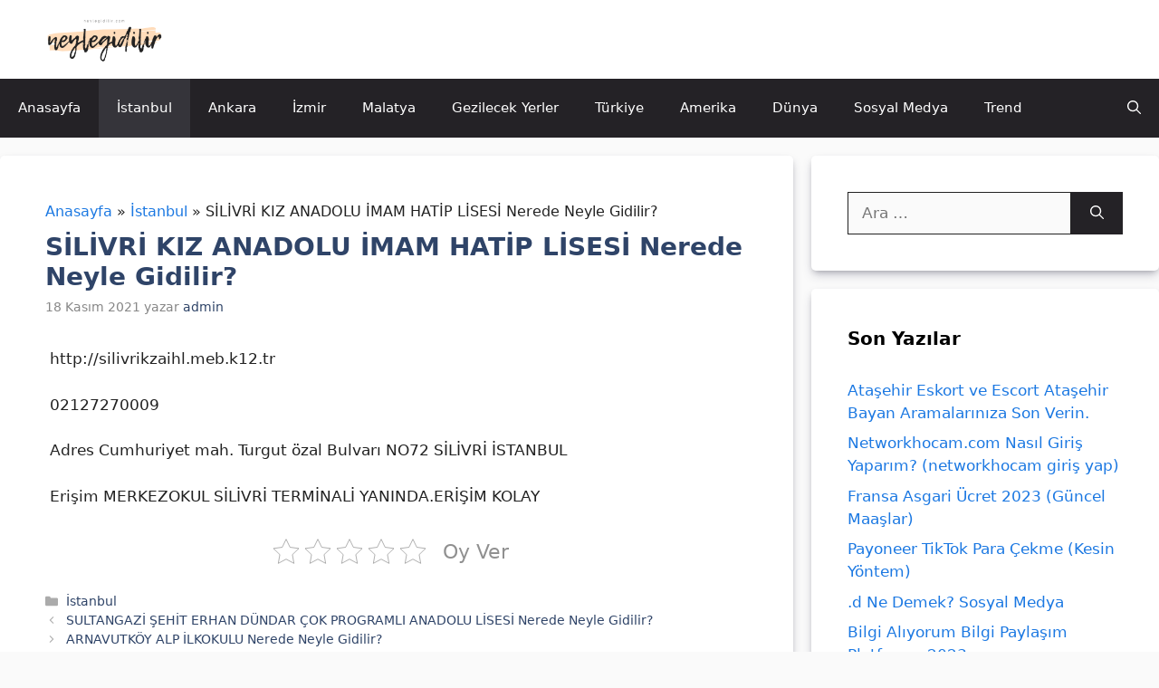

--- FILE ---
content_type: text/html; charset=UTF-8
request_url: https://neylegidilir.com/silivri-kiz-anadolu-imam-hatip-lisesi-nerede-neyle-gidilir/
body_size: 14693
content:
<!DOCTYPE html>
<html lang="tr">
<head>
	<meta charset="UTF-8">
	<meta name='robots' content='index, follow, max-image-preview:large, max-snippet:-1, max-video-preview:-1' />
<meta name="viewport" content="width=device-width, initial-scale=1">
	<!-- This site is optimized with the Yoast SEO plugin v25.9 - https://yoast.com/wordpress/plugins/seo/ -->
	<title>SİLİVRİ KIZ ANADOLU İMAM HATİP LİSESİ Nerede Neyle Gidilir?</title>
	<meta name="description" content="SİLİVRİ KIZ ANADOLU İMAM HATİP LİSESİ Nerede Neyle Gidilir?" />
	<link rel="canonical" href="https://neylegidilir.com/silivri-kiz-anadolu-imam-hatip-lisesi-nerede-neyle-gidilir/" />
	<meta property="og:locale" content="tr_TR" />
	<meta property="og:type" content="article" />
	<meta property="og:title" content="SİLİVRİ KIZ ANADOLU İMAM HATİP LİSESİ Nerede Neyle Gidilir?" />
	<meta property="og:description" content="SİLİVRİ KIZ ANADOLU İMAM HATİP LİSESİ Nerede Neyle Gidilir?" />
	<meta property="og:url" content="https://neylegidilir.com/silivri-kiz-anadolu-imam-hatip-lisesi-nerede-neyle-gidilir/" />
	<meta property="og:site_name" content="Neyle Gidilir? &amp; Nasıl Gidilir?" />
	<meta property="article:published_time" content="2021-11-18T08:19:43+00:00" />
	<meta property="og:image" content="https://neylegidilir.com/wp-content/uploads/2021/11/sultanbeyli-sultan-alparslan-mesleksel-ve-teknik-anadolu-lisesi-nerede-neyle-gidilir.jpg" />
	<meta property="og:image:width" content="290" />
	<meta property="og:image:height" content="290" />
	<meta property="og:image:type" content="image/jpeg" />
	<meta name="author" content="admin" />
	<meta name="twitter:card" content="summary_large_image" />
	<meta name="twitter:label1" content="Yazan:" />
	<meta name="twitter:data1" content="admin" />
	<script type="application/ld+json" class="yoast-schema-graph">{"@context":"https://schema.org","@graph":[{"@type":"Article","@id":"https://neylegidilir.com/silivri-kiz-anadolu-imam-hatip-lisesi-nerede-neyle-gidilir/#article","isPartOf":{"@id":"https://neylegidilir.com/silivri-kiz-anadolu-imam-hatip-lisesi-nerede-neyle-gidilir/"},"author":{"name":"admin","@id":"https://neylegidilir.com/#/schema/person/b730fd52418900c5612cda1ec119f382"},"headline":"SİLİVRİ KIZ ANADOLU İMAM HATİP LİSESİ Nerede Neyle Gidilir?","datePublished":"2021-11-18T08:19:43+00:00","mainEntityOfPage":{"@id":"https://neylegidilir.com/silivri-kiz-anadolu-imam-hatip-lisesi-nerede-neyle-gidilir/"},"wordCount":41,"publisher":{"@id":"https://neylegidilir.com/#organization"},"articleSection":["İstanbul"],"inLanguage":"tr"},{"@type":"WebPage","@id":"https://neylegidilir.com/silivri-kiz-anadolu-imam-hatip-lisesi-nerede-neyle-gidilir/","url":"https://neylegidilir.com/silivri-kiz-anadolu-imam-hatip-lisesi-nerede-neyle-gidilir/","name":"SİLİVRİ KIZ ANADOLU İMAM HATİP LİSESİ Nerede Neyle Gidilir?","isPartOf":{"@id":"https://neylegidilir.com/#website"},"datePublished":"2021-11-18T08:19:43+00:00","description":"SİLİVRİ KIZ ANADOLU İMAM HATİP LİSESİ Nerede Neyle Gidilir?","breadcrumb":{"@id":"https://neylegidilir.com/silivri-kiz-anadolu-imam-hatip-lisesi-nerede-neyle-gidilir/#breadcrumb"},"inLanguage":"tr","potentialAction":[{"@type":"ReadAction","target":["https://neylegidilir.com/silivri-kiz-anadolu-imam-hatip-lisesi-nerede-neyle-gidilir/"]}]},{"@type":"BreadcrumbList","@id":"https://neylegidilir.com/silivri-kiz-anadolu-imam-hatip-lisesi-nerede-neyle-gidilir/#breadcrumb","itemListElement":[{"@type":"ListItem","position":1,"name":"Anasayfa","item":"https://neylegidilir.com/"},{"@type":"ListItem","position":2,"name":"SİLİVRİ KIZ ANADOLU İMAM HATİP LİSESİ Nerede Neyle Gidilir?"}]},{"@type":"WebSite","@id":"https://neylegidilir.com/#website","url":"https://neylegidilir.com/","name":"Neyle Gidilir? &amp; Nasıl Gidilir?","description":"Neyle gidilir, Nasıl gidilir, Neye binilir?","publisher":{"@id":"https://neylegidilir.com/#organization"},"potentialAction":[{"@type":"SearchAction","target":{"@type":"EntryPoint","urlTemplate":"https://neylegidilir.com/?s={search_term_string}"},"query-input":{"@type":"PropertyValueSpecification","valueRequired":true,"valueName":"search_term_string"}}],"inLanguage":"tr"},{"@type":"Organization","@id":"https://neylegidilir.com/#organization","name":"Neyle Gidilir? &amp; Nasıl Gidilir?","url":"https://neylegidilir.com/","logo":{"@type":"ImageObject","inLanguage":"tr","@id":"https://neylegidilir.com/#/schema/logo/image/","url":"https://neylegidilir.com/wp-content/uploads/2022/11/cropped-neylegidilir.png","contentUrl":"https://neylegidilir.com/wp-content/uploads/2022/11/cropped-neylegidilir.png","width":512,"height":228,"caption":"Neyle Gidilir? &amp; Nasıl Gidilir?"},"image":{"@id":"https://neylegidilir.com/#/schema/logo/image/"}},{"@type":"Person","@id":"https://neylegidilir.com/#/schema/person/b730fd52418900c5612cda1ec119f382","name":"admin","image":{"@type":"ImageObject","inLanguage":"tr","@id":"https://neylegidilir.com/#/schema/person/image/","url":"https://secure.gravatar.com/avatar/3d5c82f35b118c0107aabb3e4b4af292830fa6c7e5c4862b1b4ed1ced83bcaad?s=96&d=mm&r=g","contentUrl":"https://secure.gravatar.com/avatar/3d5c82f35b118c0107aabb3e4b4af292830fa6c7e5c4862b1b4ed1ced83bcaad?s=96&d=mm&r=g","caption":"admin"},"sameAs":["https://neylegidilir.com"],"url":"https://neylegidilir.com/author/admin/"}]}</script>
	<!-- / Yoast SEO plugin. -->


<style id='wp-img-auto-sizes-contain-inline-css'>
img:is([sizes=auto i],[sizes^="auto," i]){contain-intrinsic-size:3000px 1500px}
/*# sourceURL=wp-img-auto-sizes-contain-inline-css */
</style>
<style id='wp-emoji-styles-inline-css'>

	img.wp-smiley, img.emoji {
		display: inline !important;
		border: none !important;
		box-shadow: none !important;
		height: 1em !important;
		width: 1em !important;
		margin: 0 0.07em !important;
		vertical-align: -0.1em !important;
		background: none !important;
		padding: 0 !important;
	}
/*# sourceURL=wp-emoji-styles-inline-css */
</style>
<style id='classic-theme-styles-inline-css'>
/*! This file is auto-generated */
.wp-block-button__link{color:#fff;background-color:#32373c;border-radius:9999px;box-shadow:none;text-decoration:none;padding:calc(.667em + 2px) calc(1.333em + 2px);font-size:1.125em}.wp-block-file__button{background:#32373c;color:#fff;text-decoration:none}
/*# sourceURL=/wp-includes/css/classic-themes.min.css */
</style>
<link rel='stylesheet' id='kk-star-ratings-css' href='https://neylegidilir.com/wp-content/plugins/kk-star-ratings/src/core/public/css/kk-star-ratings.min.css?ver=5.4.10.2' media='all' />
<link rel='stylesheet' id='generate-style-css' href='https://neylegidilir.com/wp-content/themes/generatepress/assets/css/main.min.css?ver=3.6.0' media='all' />
<style id='generate-style-inline-css'>
@media (max-width:768px){}
body{background-color:var(--base);color:var(--contrast);}a{color:#1b78e2;}a:hover, a:focus, a:active{color:var(--accent-hover);}.grid-container{max-width:1300px;}.wp-block-group__inner-container{max-width:1300px;margin-left:auto;margin-right:auto;}.site-header .header-image{width:150px;}.navigation-search{position:absolute;left:-99999px;pointer-events:none;visibility:hidden;z-index:20;width:100%;top:0;transition:opacity 100ms ease-in-out;opacity:0;}.navigation-search.nav-search-active{left:0;right:0;pointer-events:auto;visibility:visible;opacity:1;}.navigation-search input[type="search"]{outline:0;border:0;vertical-align:bottom;line-height:1;opacity:0.9;width:100%;z-index:20;border-radius:0;-webkit-appearance:none;height:60px;}.navigation-search input::-ms-clear{display:none;width:0;height:0;}.navigation-search input::-ms-reveal{display:none;width:0;height:0;}.navigation-search input::-webkit-search-decoration, .navigation-search input::-webkit-search-cancel-button, .navigation-search input::-webkit-search-results-button, .navigation-search input::-webkit-search-results-decoration{display:none;}.gen-sidebar-nav .navigation-search{top:auto;bottom:0;}:root{--contrast:#212121;--contrast-2:#2f4468;--contrast-3:#878787;--base:#fafafa;--base-2:#f7f8f9;--base-3:#ffffff;--accent:#242226;--accent-2:#1b78e2;--accent-hover:#35343a;}:root .has-contrast-color{color:var(--contrast);}:root .has-contrast-background-color{background-color:var(--contrast);}:root .has-contrast-2-color{color:var(--contrast-2);}:root .has-contrast-2-background-color{background-color:var(--contrast-2);}:root .has-contrast-3-color{color:var(--contrast-3);}:root .has-contrast-3-background-color{background-color:var(--contrast-3);}:root .has-base-color{color:var(--base);}:root .has-base-background-color{background-color:var(--base);}:root .has-base-2-color{color:var(--base-2);}:root .has-base-2-background-color{background-color:var(--base-2);}:root .has-base-3-color{color:var(--base-3);}:root .has-base-3-background-color{background-color:var(--base-3);}:root .has-accent-color{color:var(--accent);}:root .has-accent-background-color{background-color:var(--accent);}:root .has-accent-2-color{color:var(--accent-2);}:root .has-accent-2-background-color{background-color:var(--accent-2);}:root .has-accent-hover-color{color:var(--accent-hover);}:root .has-accent-hover-background-color{background-color:var(--accent-hover);}body, button, input, select, textarea{font-size:17px;}.main-title{font-size:25px;}.widget-title{font-weight:600;}button:not(.menu-toggle),html input[type="button"],input[type="reset"],input[type="submit"],.button,.wp-block-button .wp-block-button__link{font-size:15px;}h1, h2, h3, h4, h5, h6{font-weight:bold;font-size:28px;}.top-bar{background-color:#636363;color:#ffffff;}.top-bar a{color:#ffffff;}.top-bar a:hover{color:#303030;}.site-header{background-color:#ffffff;color:#3a3a3a;}.site-header a{color:#3a3a3a;}.main-title a,.main-title a:hover{color:#ffffff;}.site-description{color:#757575;}.main-navigation,.main-navigation ul ul{background-color:var(--accent);}.main-navigation .main-nav ul li a, .main-navigation .menu-toggle, .main-navigation .menu-bar-items{color:var(--base-3);}.main-navigation .main-nav ul li:not([class*="current-menu-"]):hover > a, .main-navigation .main-nav ul li:not([class*="current-menu-"]):focus > a, .main-navigation .main-nav ul li.sfHover:not([class*="current-menu-"]) > a, .main-navigation .menu-bar-item:hover > a, .main-navigation .menu-bar-item.sfHover > a{color:var(--base-3);background-color:var(--accent-hover);}button.menu-toggle:hover,button.menu-toggle:focus{color:var(--base-3);}.main-navigation .main-nav ul li[class*="current-menu-"] > a{color:var(--base-3);background-color:var(--accent-hover);}.navigation-search input[type="search"],.navigation-search input[type="search"]:active, .navigation-search input[type="search"]:focus, .main-navigation .main-nav ul li.search-item.active > a, .main-navigation .menu-bar-items .search-item.active > a{color:var(--base-3);background-color:var(--accent-hover);}.separate-containers .inside-article, .separate-containers .comments-area, .separate-containers .page-header, .one-container .container, .separate-containers .paging-navigation, .inside-page-header{background-color:var(--base-3);}.inside-article a,.paging-navigation a,.comments-area a,.page-header a{color:var(--accent-2);}.inside-article a:hover,.paging-navigation a:hover,.comments-area a:hover,.page-header a:hover{color:var(--accent-hover);}.entry-title a{color:var(--contrast-2);}.entry-title a:hover{color:var(--accent-hover);}.entry-meta{color:var(--contrast-3);}.entry-meta a{color:var(--contrast-2);}.entry-meta a:hover{color:var(--accent-hover);}h1{color:var(--contrast-2);}h2{color:var(--contrast-2);}h3{color:var(--contrast-2);}.sidebar .widget{background-color:#ffffff;}.sidebar .widget a{color:var(--accent-2);}.sidebar .widget a:hover{color:var(--accent-hover);}.sidebar .widget .widget-title{color:#000000;}.footer-widgets{color:var(--base-3);background-color:var(--contrast-2);}.footer-widgets a{color:var(--base-3);}.footer-widgets a:hover{color:var(--base-3);}.footer-widgets .widget-title{color:var(--base-2);}.site-info{color:var(--contrast-2);}.site-info a{color:var(--contrast-2);}.site-info a:hover{color:var(--accent-hover);}.footer-bar .widget_nav_menu .current-menu-item a{color:var(--accent-hover);}input[type="text"],input[type="email"],input[type="url"],input[type="password"],input[type="search"],input[type="tel"],input[type="number"],textarea,select{color:var(--contrast);background-color:#fafafa;border-color:var(--contrast);}input[type="text"]:focus,input[type="email"]:focus,input[type="url"]:focus,input[type="password"]:focus,input[type="search"]:focus,input[type="tel"]:focus,input[type="number"]:focus,textarea:focus,select:focus{color:var(--contrast-3);background-color:#ffffff;border-color:var(--contrast-3);}button,html input[type="button"],input[type="reset"],input[type="submit"],a.button,a.wp-block-button__link:not(.has-background){color:#ffffff;background-color:var(--accent);}button:hover,html input[type="button"]:hover,input[type="reset"]:hover,input[type="submit"]:hover,a.button:hover,button:focus,html input[type="button"]:focus,input[type="reset"]:focus,input[type="submit"]:focus,a.button:focus,a.wp-block-button__link:not(.has-background):active,a.wp-block-button__link:not(.has-background):focus,a.wp-block-button__link:not(.has-background):hover{color:#ffffff;background-color:var(--accent-hover);}a.generate-back-to-top{background-color:rgba( 0,0,0,0.4 );color:#ffffff;}a.generate-back-to-top:hover,a.generate-back-to-top:focus{background-color:rgba( 0,0,0,0.6 );color:#ffffff;}:root{--gp-search-modal-bg-color:var(--base-3);--gp-search-modal-text-color:var(--contrast);--gp-search-modal-overlay-bg-color:rgba(0,0,0,0.2);}@media (max-width: 1080px){.main-navigation .menu-bar-item:hover > a, .main-navigation .menu-bar-item.sfHover > a{background:none;color:var(--base-3);}}.inside-top-bar{padding:10px;}.inside-top-bar.grid-container{max-width:1320px;}.inside-header{padding:10px 40px 10px 40px;}.inside-header.grid-container{max-width:1380px;}.separate-containers .inside-article, .separate-containers .comments-area, .separate-containers .page-header, .separate-containers .paging-navigation, .one-container .site-content, .inside-page-header{padding:50px;}.site-main .wp-block-group__inner-container{padding:50px;}.separate-containers .paging-navigation{padding-top:20px;padding-bottom:20px;}.entry-content .alignwide, body:not(.no-sidebar) .entry-content .alignfull{margin-left:-50px;width:calc(100% + 100px);max-width:calc(100% + 100px);}.one-container.right-sidebar .site-main,.one-container.both-right .site-main{margin-right:50px;}.one-container.left-sidebar .site-main,.one-container.both-left .site-main{margin-left:50px;}.one-container.both-sidebars .site-main{margin:0px 50px 0px 50px;}.one-container.archive .post:not(:last-child):not(.is-loop-template-item), .one-container.blog .post:not(:last-child):not(.is-loop-template-item){padding-bottom:50px;}.main-navigation .main-nav ul li a,.menu-toggle,.main-navigation .menu-bar-item > a{line-height:65px;}.navigation-search input[type="search"]{height:65px;}.rtl .menu-item-has-children .dropdown-menu-toggle{padding-left:20px;}.rtl .main-navigation .main-nav ul li.menu-item-has-children > a{padding-right:20px;}.footer-widgets-container.grid-container{max-width:1380px;}.inside-site-info{padding:20px;}.inside-site-info.grid-container{max-width:1340px;}@media (max-width:768px){.separate-containers .inside-article, .separate-containers .comments-area, .separate-containers .page-header, .separate-containers .paging-navigation, .one-container .site-content, .inside-page-header{padding:30px;}.site-main .wp-block-group__inner-container{padding:30px;}.inside-site-info{padding-right:10px;padding-left:10px;}.entry-content .alignwide, body:not(.no-sidebar) .entry-content .alignfull{margin-left:-30px;width:calc(100% + 60px);max-width:calc(100% + 60px);}.one-container .site-main .paging-navigation{margin-bottom:20px;}}/* End cached CSS */.is-right-sidebar{width:30%;}.is-left-sidebar{width:25%;}.site-content .content-area{width:70%;}@media (max-width: 1080px){.main-navigation .menu-toggle,.sidebar-nav-mobile:not(#sticky-placeholder){display:block;}.main-navigation ul,.gen-sidebar-nav,.main-navigation:not(.slideout-navigation):not(.toggled) .main-nav > ul,.has-inline-mobile-toggle #site-navigation .inside-navigation > *:not(.navigation-search):not(.main-nav){display:none;}.nav-align-right .inside-navigation,.nav-align-center .inside-navigation{justify-content:space-between;}}
.dynamic-author-image-rounded{border-radius:100%;}.dynamic-featured-image, .dynamic-author-image{vertical-align:middle;}.one-container.blog .dynamic-content-template:not(:last-child), .one-container.archive .dynamic-content-template:not(:last-child){padding-bottom:0px;}.dynamic-entry-excerpt > p:last-child{margin-bottom:0px;}
.main-navigation .main-nav ul li a,.menu-toggle,.main-navigation .menu-bar-item > a{transition: line-height 300ms ease}.main-navigation.toggled .main-nav > ul{background-color: var(--accent)}.sticky-enabled .gen-sidebar-nav.is_stuck .main-navigation {margin-bottom: 0px;}.sticky-enabled .gen-sidebar-nav.is_stuck {z-index: 500;}.sticky-enabled .main-navigation.is_stuck {box-shadow: 0 2px 2px -2px rgba(0, 0, 0, .2);}.navigation-stick:not(.gen-sidebar-nav) {left: 0;right: 0;width: 100% !important;}.nav-float-right .navigation-stick {width: 100% !important;left: 0;}.nav-float-right .navigation-stick .navigation-branding {margin-right: auto;}.main-navigation.has-sticky-branding:not(.grid-container) .inside-navigation:not(.grid-container) .navigation-branding{margin-left: 10px;}
/*# sourceURL=generate-style-inline-css */
</style>
<style id='generateblocks-inline-css'>
.gb-container-0d757ba6{margin-top:50px;background-color:var(--base-3);color:#3c5467;}.gb-container-0d757ba6 > .gb-inside-container{padding:80px 40px 20px;max-width:1300px;margin-left:auto;margin-right:auto;}.gb-container-0d757ba6 a, .gb-container-0d757ba6 a:visited{color:#3c5467;}.gb-grid-wrapper > .gb-grid-column-0d757ba6 > .gb-container{display:flex;flex-direction:column;height:100%;}.gb-grid-wrapper > .gb-grid-column-b5647494{width:100%;}.gb-grid-wrapper > .gb-grid-column-b5647494 > .gb-container{justify-content:flex-end;display:flex;flex-direction:column;height:100%;}.gb-container-30869d54{margin-top:30px;border-top:1px solid #e7e8ea;}.gb-container-30869d54 > .gb-inside-container{padding:20px 0;max-width:1300px;margin-left:auto;margin-right:auto;}.gb-grid-wrapper > .gb-grid-column-30869d54 > .gb-container{display:flex;flex-direction:column;height:100%;}.gb-container-5b62ead8 > .gb-inside-container{padding:0;}.gb-grid-wrapper > .gb-grid-column-5b62ead8{width:50%;}.gb-grid-wrapper > .gb-grid-column-5b62ead8 > .gb-container{display:flex;flex-direction:column;height:100%;}.gb-container-5a287a13 > .gb-inside-container{padding:0;}.gb-grid-wrapper > .gb-grid-column-5a287a13{width:50%;}.gb-grid-wrapper > .gb-grid-column-5a287a13 > .gb-container{display:flex;flex-direction:column;height:100%;}.gb-grid-wrapper-fc8c9ae7{display:flex;flex-wrap:wrap;margin-left:-40px;}.gb-grid-wrapper-fc8c9ae7 > .gb-grid-column{box-sizing:border-box;padding-left:40px;padding-bottom:40px;}.gb-grid-wrapper-92e03d91{display:flex;flex-wrap:wrap;margin-left:-30px;}.gb-grid-wrapper-92e03d91 > .gb-grid-column{box-sizing:border-box;padding-left:30px;}p.gb-headline-1be56d80{font-size:30px;font-weight:800;margin-bottom:10px;}p.gb-headline-77ddf128{font-size:16px;color:var(--accent);}.gb-button-wrapper{display:flex;flex-wrap:wrap;align-items:flex-start;justify-content:flex-start;clear:both;}.gb-button-wrapper-057b5b7d{justify-content:flex-end;}.gb-button-wrapper a.gb-button-d34f90be, .gb-button-wrapper a.gb-button-d34f90be:visited{font-size:16px;color:var(--accent);text-decoration:none;display:inline-flex;align-items:center;justify-content:center;text-align:center;}@media (max-width: 767px) {.gb-container-0d757ba6 > .gb-inside-container{padding-top:50px;padding-right:30px;padding-left:30px;}.gb-grid-wrapper > .gb-grid-column-b5647494{width:100%;}.gb-grid-wrapper > .gb-grid-column-5b62ead8{width:100%;}.gb-grid-wrapper > .gb-grid-column-5a287a13{width:100%;}p.gb-headline-1be56d80{margin-bottom:0px;}.gb-button-wrapper-057b5b7d{justify-content:flex-start;}}:root{--gb-container-width:1300px;}.gb-container .wp-block-image img{vertical-align:middle;}.gb-grid-wrapper .wp-block-image{margin-bottom:0;}.gb-highlight{background:none;}.gb-shape{line-height:0;}
/*# sourceURL=generateblocks-inline-css */
</style>
<link rel='stylesheet' id='generate-navigation-branding-css' href='https://neylegidilir.com/wp-content/plugins/gp-premium/menu-plus/functions/css/navigation-branding-flex.min.css?ver=2.5.5' media='all' />
<style id='generate-navigation-branding-inline-css'>
@media (max-width: 1080px){.site-header, #site-navigation, #sticky-navigation{display:none !important;opacity:0.0;}#mobile-header{display:block !important;width:100% !important;}#mobile-header .main-nav > ul{display:none;}#mobile-header.toggled .main-nav > ul, #mobile-header .menu-toggle, #mobile-header .mobile-bar-items{display:block;}#mobile-header .main-nav{-ms-flex:0 0 100%;flex:0 0 100%;-webkit-box-ordinal-group:5;-ms-flex-order:4;order:4;}}.main-navigation.has-branding.grid-container .navigation-branding, .main-navigation.has-branding:not(.grid-container) .inside-navigation:not(.grid-container) .navigation-branding{margin-left:10px;}.navigation-branding img, .site-logo.mobile-header-logo img{height:65px;width:auto;}.navigation-branding .main-title{line-height:65px;}@media (max-width: 1310px){#site-navigation .navigation-branding, #sticky-navigation .navigation-branding{margin-left:10px;}}@media (max-width: 1080px){.main-navigation.has-branding.nav-align-center .menu-bar-items, .main-navigation.has-sticky-branding.navigation-stick.nav-align-center .menu-bar-items{margin-left:auto;}.navigation-branding{margin-right:auto;margin-left:10px;}.navigation-branding .main-title, .mobile-header-navigation .site-logo{margin-left:10px;}}
/*# sourceURL=generate-navigation-branding-inline-css */
</style>
<script src="https://neylegidilir.com/wp-includes/js/jquery/jquery.min.js?ver=3.7.1" id="jquery-core-js"></script>
<link rel="icon" href="https://neylegidilir.com/wp-content/uploads/2023/01/favs-150x150.png" sizes="32x32" />
<link rel="icon" href="https://neylegidilir.com/wp-content/uploads/2023/01/favs.png" sizes="192x192" />
<link rel="apple-touch-icon" href="https://neylegidilir.com/wp-content/uploads/2023/01/favs.png" />
<meta name="msapplication-TileImage" content="https://neylegidilir.com/wp-content/uploads/2023/01/favs.png" />
		<style id="wp-custom-css">
			/* GeneratePress Site CSS */ .inside-article,
.sidebar .widget,
.comments-area {
	border-radius: 5px;
box-shadow: rgba(50, 50, 93, 0.25) 0px 6px 12px -2px, rgba(0, 0, 0, 0.3) 0px 3px 7px -3px;
}

.button, img{
	border-radius: 5px
}



.icindekiler{
	margin-top: 30px;
	line-height: 30px;
}

.yol{
margin-bottom: 10px;
font-size: 16px;
}


@media (max-width: 768px) {
	.post-image img {
		max-width: 100%;
	}
}


/*sabit widget*/
@media (min-width: 769px) {
.site-content {
  display: flex;
	}
	
.inside-right-sidebar {
  height: 100%;
	}
	
.inside-right-sidebar aside:last-child {
	position: -webkit-sticky;
	position: sticky;
	top: 80px;
  }
	
	.logged-in .inside-right-sidebar aside:last-child {
		top: 107px;
	}
}

/*yorum köşeleri*/
.comment-content {
	background: #F6F7F9;
	border: 0px;
	border-radius: 10px;
}
.depth-1.parent>.children {
     border-bottom: 0px;
}
.comment .children {
    border-left: 0px;
}
.comment-awaiting-moderation{
color: red;}
.comment-metadata a { text-decoration:none;
pointer-events: none; font-size: 15px;}
.edit-link a{
pointer-events: auto;}
		</style>
		<style id='wp-block-image-inline-css'>
.wp-block-image>a,.wp-block-image>figure>a{display:inline-block}.wp-block-image img{box-sizing:border-box;height:auto;max-width:100%;vertical-align:bottom}@media not (prefers-reduced-motion){.wp-block-image img.hide{visibility:hidden}.wp-block-image img.show{animation:show-content-image .4s}}.wp-block-image[style*=border-radius] img,.wp-block-image[style*=border-radius]>a{border-radius:inherit}.wp-block-image.has-custom-border img{box-sizing:border-box}.wp-block-image.aligncenter{text-align:center}.wp-block-image.alignfull>a,.wp-block-image.alignwide>a{width:100%}.wp-block-image.alignfull img,.wp-block-image.alignwide img{height:auto;width:100%}.wp-block-image .aligncenter,.wp-block-image .alignleft,.wp-block-image .alignright,.wp-block-image.aligncenter,.wp-block-image.alignleft,.wp-block-image.alignright{display:table}.wp-block-image .aligncenter>figcaption,.wp-block-image .alignleft>figcaption,.wp-block-image .alignright>figcaption,.wp-block-image.aligncenter>figcaption,.wp-block-image.alignleft>figcaption,.wp-block-image.alignright>figcaption{caption-side:bottom;display:table-caption}.wp-block-image .alignleft{float:left;margin:.5em 1em .5em 0}.wp-block-image .alignright{float:right;margin:.5em 0 .5em 1em}.wp-block-image .aligncenter{margin-left:auto;margin-right:auto}.wp-block-image :where(figcaption){margin-bottom:1em;margin-top:.5em}.wp-block-image.is-style-circle-mask img{border-radius:9999px}@supports ((-webkit-mask-image:none) or (mask-image:none)) or (-webkit-mask-image:none){.wp-block-image.is-style-circle-mask img{border-radius:0;-webkit-mask-image:url('data:image/svg+xml;utf8,<svg viewBox="0 0 100 100" xmlns="http://www.w3.org/2000/svg"><circle cx="50" cy="50" r="50"/></svg>');mask-image:url('data:image/svg+xml;utf8,<svg viewBox="0 0 100 100" xmlns="http://www.w3.org/2000/svg"><circle cx="50" cy="50" r="50"/></svg>');mask-mode:alpha;-webkit-mask-position:center;mask-position:center;-webkit-mask-repeat:no-repeat;mask-repeat:no-repeat;-webkit-mask-size:contain;mask-size:contain}}:root :where(.wp-block-image.is-style-rounded img,.wp-block-image .is-style-rounded img){border-radius:9999px}.wp-block-image figure{margin:0}.wp-lightbox-container{display:flex;flex-direction:column;position:relative}.wp-lightbox-container img{cursor:zoom-in}.wp-lightbox-container img:hover+button{opacity:1}.wp-lightbox-container button{align-items:center;backdrop-filter:blur(16px) saturate(180%);background-color:#5a5a5a40;border:none;border-radius:4px;cursor:zoom-in;display:flex;height:20px;justify-content:center;opacity:0;padding:0;position:absolute;right:16px;text-align:center;top:16px;width:20px;z-index:100}@media not (prefers-reduced-motion){.wp-lightbox-container button{transition:opacity .2s ease}}.wp-lightbox-container button:focus-visible{outline:3px auto #5a5a5a40;outline:3px auto -webkit-focus-ring-color;outline-offset:3px}.wp-lightbox-container button:hover{cursor:pointer;opacity:1}.wp-lightbox-container button:focus{opacity:1}.wp-lightbox-container button:focus,.wp-lightbox-container button:hover,.wp-lightbox-container button:not(:hover):not(:active):not(.has-background){background-color:#5a5a5a40;border:none}.wp-lightbox-overlay{box-sizing:border-box;cursor:zoom-out;height:100vh;left:0;overflow:hidden;position:fixed;top:0;visibility:hidden;width:100%;z-index:100000}.wp-lightbox-overlay .close-button{align-items:center;cursor:pointer;display:flex;justify-content:center;min-height:40px;min-width:40px;padding:0;position:absolute;right:calc(env(safe-area-inset-right) + 16px);top:calc(env(safe-area-inset-top) + 16px);z-index:5000000}.wp-lightbox-overlay .close-button:focus,.wp-lightbox-overlay .close-button:hover,.wp-lightbox-overlay .close-button:not(:hover):not(:active):not(.has-background){background:none;border:none}.wp-lightbox-overlay .lightbox-image-container{height:var(--wp--lightbox-container-height);left:50%;overflow:hidden;position:absolute;top:50%;transform:translate(-50%,-50%);transform-origin:top left;width:var(--wp--lightbox-container-width);z-index:9999999999}.wp-lightbox-overlay .wp-block-image{align-items:center;box-sizing:border-box;display:flex;height:100%;justify-content:center;margin:0;position:relative;transform-origin:0 0;width:100%;z-index:3000000}.wp-lightbox-overlay .wp-block-image img{height:var(--wp--lightbox-image-height);min-height:var(--wp--lightbox-image-height);min-width:var(--wp--lightbox-image-width);width:var(--wp--lightbox-image-width)}.wp-lightbox-overlay .wp-block-image figcaption{display:none}.wp-lightbox-overlay button{background:none;border:none}.wp-lightbox-overlay .scrim{background-color:#fff;height:100%;opacity:.9;position:absolute;width:100%;z-index:2000000}.wp-lightbox-overlay.active{visibility:visible}@media not (prefers-reduced-motion){.wp-lightbox-overlay.active{animation:turn-on-visibility .25s both}.wp-lightbox-overlay.active img{animation:turn-on-visibility .35s both}.wp-lightbox-overlay.show-closing-animation:not(.active){animation:turn-off-visibility .35s both}.wp-lightbox-overlay.show-closing-animation:not(.active) img{animation:turn-off-visibility .25s both}.wp-lightbox-overlay.zoom.active{animation:none;opacity:1;visibility:visible}.wp-lightbox-overlay.zoom.active .lightbox-image-container{animation:lightbox-zoom-in .4s}.wp-lightbox-overlay.zoom.active .lightbox-image-container img{animation:none}.wp-lightbox-overlay.zoom.active .scrim{animation:turn-on-visibility .4s forwards}.wp-lightbox-overlay.zoom.show-closing-animation:not(.active){animation:none}.wp-lightbox-overlay.zoom.show-closing-animation:not(.active) .lightbox-image-container{animation:lightbox-zoom-out .4s}.wp-lightbox-overlay.zoom.show-closing-animation:not(.active) .lightbox-image-container img{animation:none}.wp-lightbox-overlay.zoom.show-closing-animation:not(.active) .scrim{animation:turn-off-visibility .4s forwards}}@keyframes show-content-image{0%{visibility:hidden}99%{visibility:hidden}to{visibility:visible}}@keyframes turn-on-visibility{0%{opacity:0}to{opacity:1}}@keyframes turn-off-visibility{0%{opacity:1;visibility:visible}99%{opacity:0;visibility:visible}to{opacity:0;visibility:hidden}}@keyframes lightbox-zoom-in{0%{transform:translate(calc((-100vw + var(--wp--lightbox-scrollbar-width))/2 + var(--wp--lightbox-initial-left-position)),calc(-50vh + var(--wp--lightbox-initial-top-position))) scale(var(--wp--lightbox-scale))}to{transform:translate(-50%,-50%) scale(1)}}@keyframes lightbox-zoom-out{0%{transform:translate(-50%,-50%) scale(1);visibility:visible}99%{visibility:visible}to{transform:translate(calc((-100vw + var(--wp--lightbox-scrollbar-width))/2 + var(--wp--lightbox-initial-left-position)),calc(-50vh + var(--wp--lightbox-initial-top-position))) scale(var(--wp--lightbox-scale));visibility:hidden}}
/*# sourceURL=https://neylegidilir.com/wp-includes/blocks/image/style.min.css */
</style>
<style id='wp-block-preformatted-inline-css'>
.wp-block-preformatted{box-sizing:border-box;white-space:pre-wrap}:where(.wp-block-preformatted.has-background){padding:1.25em 2.375em}
/*# sourceURL=https://neylegidilir.com/wp-includes/blocks/preformatted/style.min.css */
</style>
</head>

<body data-rsssl=1 class="wp-singular post-template-default single single-post postid-109 single-format-standard wp-custom-logo wp-embed-responsive wp-theme-generatepress post-image-above-header post-image-aligned-center sticky-menu-fade sticky-enabled both-sticky-menu mobile-header mobile-header-logo right-sidebar nav-below-header separate-containers nav-search-enabled header-aligned-left dropdown-hover" itemtype="https://schema.org/Blog" itemscope>
	<a class="screen-reader-text skip-link" href="#content" title="İçeriğe atla">İçeriğe atla</a>		<header class="site-header" id="masthead" aria-label="Site"  itemtype="https://schema.org/WPHeader" itemscope>
			<div class="inside-header grid-container">
				<div class="site-logo">
					<a href="https://neylegidilir.com/" rel="home">
						<img  class="header-image is-logo-image" alt="Neyle Gidilir? &amp; Nasıl Gidilir?" src="https://neylegidilir.com/wp-content/uploads/2022/11/cropped-neylegidilir.png" srcset="https://neylegidilir.com/wp-content/uploads/2022/11/cropped-neylegidilir.png 1x, https://neylegidilir.com/wp-content/uploads/2022/11/cropped-neylegidilir.png 2x" width="512" height="228" />
					</a>
				</div>			</div>
		</header>
				<nav id="mobile-header" itemtype="https://schema.org/SiteNavigationElement" itemscope class="main-navigation mobile-header-navigation has-branding has-menu-bar-items">
			<div class="inside-navigation grid-container grid-parent">
				<form method="get" class="search-form navigation-search" action="https://neylegidilir.com/">
					<input type="search" class="search-field" value="" name="s" title="Ara" />
				</form><div class="site-logo mobile-header-logo">
						<a href="https://neylegidilir.com/" title="Neyle Gidilir? &amp; Nasıl Gidilir?" rel="home">
							<img src="https://neylegidilir.com/wp-content/uploads/2022/11/cropped-neylegidilir.png" alt="Neyle Gidilir? &amp; Nasıl Gidilir?" class="is-logo-image" width="512" height="228" />
						</a>
					</div>					<button class="menu-toggle" aria-controls="mobile-menu" aria-expanded="false">
						<span class="gp-icon icon-menu-bars"><svg viewBox="0 0 512 512" aria-hidden="true" xmlns="http://www.w3.org/2000/svg" width="1em" height="1em"><path d="M0 96c0-13.255 10.745-24 24-24h464c13.255 0 24 10.745 24 24s-10.745 24-24 24H24c-13.255 0-24-10.745-24-24zm0 160c0-13.255 10.745-24 24-24h464c13.255 0 24 10.745 24 24s-10.745 24-24 24H24c-13.255 0-24-10.745-24-24zm0 160c0-13.255 10.745-24 24-24h464c13.255 0 24 10.745 24 24s-10.745 24-24 24H24c-13.255 0-24-10.745-24-24z" /></svg><svg viewBox="0 0 512 512" aria-hidden="true" xmlns="http://www.w3.org/2000/svg" width="1em" height="1em"><path d="M71.029 71.029c9.373-9.372 24.569-9.372 33.942 0L256 222.059l151.029-151.03c9.373-9.372 24.569-9.372 33.942 0 9.372 9.373 9.372 24.569 0 33.942L289.941 256l151.03 151.029c9.372 9.373 9.372 24.569 0 33.942-9.373 9.372-24.569 9.372-33.942 0L256 289.941l-151.029 151.03c-9.373 9.372-24.569 9.372-33.942 0-9.372-9.373-9.372-24.569 0-33.942L222.059 256 71.029 104.971c-9.372-9.373-9.372-24.569 0-33.942z" /></svg></span><span class="mobile-menu">Menü</span>					</button>
					<div id="mobile-menu" class="main-nav"><ul id="menu-anasayfa" class=" menu sf-menu"><li id="menu-item-5" class="menu-item menu-item-type-custom menu-item-object-custom menu-item-5"><a href="/index.php">Anasayfa</a></li>
<li id="menu-item-31" class="menu-item menu-item-type-taxonomy menu-item-object-category current-post-ancestor current-menu-parent current-post-parent menu-item-31"><a href="https://neylegidilir.com/yer/istanbul/">İstanbul</a></li>
<li id="menu-item-27" class="menu-item menu-item-type-taxonomy menu-item-object-category menu-item-27"><a href="https://neylegidilir.com/yer/ankara/">Ankara</a></li>
<li id="menu-item-631" class="menu-item menu-item-type-taxonomy menu-item-object-category menu-item-631"><a href="https://neylegidilir.com/yer/izmir/">İzmir</a></li>
<li id="menu-item-1623" class="menu-item menu-item-type-taxonomy menu-item-object-category menu-item-1623"><a href="https://neylegidilir.com/yer/malatya/">Malatya</a></li>
<li id="menu-item-30" class="menu-item menu-item-type-taxonomy menu-item-object-category menu-item-30"><a href="https://neylegidilir.com/yer/gezilecek-yerler/">Gezilecek Yerler</a></li>
<li id="menu-item-33" class="menu-item menu-item-type-taxonomy menu-item-object-category menu-item-33"><a href="https://neylegidilir.com/yer/turkiye/">Türkiye</a></li>
<li id="menu-item-26" class="menu-item menu-item-type-taxonomy menu-item-object-category menu-item-26"><a href="https://neylegidilir.com/yer/amerika/">Amerika</a></li>
<li id="menu-item-1622" class="menu-item menu-item-type-taxonomy menu-item-object-category menu-item-1622"><a href="https://neylegidilir.com/yer/dunya/">Dünya</a></li>
<li id="menu-item-2446" class="menu-item menu-item-type-taxonomy menu-item-object-category menu-item-2446"><a href="https://neylegidilir.com/yer/sosyal-medya/">Sosyal Medya</a></li>
<li id="menu-item-1624" class="menu-item menu-item-type-taxonomy menu-item-object-category menu-item-1624"><a href="https://neylegidilir.com/yer/trend/">Trend</a></li>
</ul></div><div class="menu-bar-items"><span class="menu-bar-item search-item"><a aria-label="Arama çubuğunu aç" href="#"><span class="gp-icon icon-search"><svg viewBox="0 0 512 512" aria-hidden="true" xmlns="http://www.w3.org/2000/svg" width="1em" height="1em"><path fill-rule="evenodd" clip-rule="evenodd" d="M208 48c-88.366 0-160 71.634-160 160s71.634 160 160 160 160-71.634 160-160S296.366 48 208 48zM0 208C0 93.125 93.125 0 208 0s208 93.125 208 208c0 48.741-16.765 93.566-44.843 129.024l133.826 134.018c9.366 9.379 9.355 24.575-.025 33.941-9.379 9.366-24.575 9.355-33.941-.025L337.238 370.987C301.747 399.167 256.839 416 208 416 93.125 416 0 322.875 0 208z" /></svg><svg viewBox="0 0 512 512" aria-hidden="true" xmlns="http://www.w3.org/2000/svg" width="1em" height="1em"><path d="M71.029 71.029c9.373-9.372 24.569-9.372 33.942 0L256 222.059l151.029-151.03c9.373-9.372 24.569-9.372 33.942 0 9.372 9.373 9.372 24.569 0 33.942L289.941 256l151.03 151.029c9.372 9.373 9.372 24.569 0 33.942-9.373 9.372-24.569 9.372-33.942 0L256 289.941l-151.029 151.03c-9.373 9.372-24.569 9.372-33.942 0-9.372-9.373-9.372-24.569 0-33.942L222.059 256 71.029 104.971c-9.372-9.373-9.372-24.569 0-33.942z" /></svg></span></a></span></div>			</div><!-- .inside-navigation -->
		</nav><!-- #site-navigation -->
				<nav class="main-navigation has-menu-bar-items sub-menu-right" id="site-navigation" aria-label="Primary"  itemtype="https://schema.org/SiteNavigationElement" itemscope>
			<div class="inside-navigation grid-container">
				<form method="get" class="search-form navigation-search" action="https://neylegidilir.com/">
					<input type="search" class="search-field" value="" name="s" title="Ara" />
				</form>				<button class="menu-toggle" aria-controls="primary-menu" aria-expanded="false">
					<span class="gp-icon icon-menu-bars"><svg viewBox="0 0 512 512" aria-hidden="true" xmlns="http://www.w3.org/2000/svg" width="1em" height="1em"><path d="M0 96c0-13.255 10.745-24 24-24h464c13.255 0 24 10.745 24 24s-10.745 24-24 24H24c-13.255 0-24-10.745-24-24zm0 160c0-13.255 10.745-24 24-24h464c13.255 0 24 10.745 24 24s-10.745 24-24 24H24c-13.255 0-24-10.745-24-24zm0 160c0-13.255 10.745-24 24-24h464c13.255 0 24 10.745 24 24s-10.745 24-24 24H24c-13.255 0-24-10.745-24-24z" /></svg><svg viewBox="0 0 512 512" aria-hidden="true" xmlns="http://www.w3.org/2000/svg" width="1em" height="1em"><path d="M71.029 71.029c9.373-9.372 24.569-9.372 33.942 0L256 222.059l151.029-151.03c9.373-9.372 24.569-9.372 33.942 0 9.372 9.373 9.372 24.569 0 33.942L289.941 256l151.03 151.029c9.372 9.373 9.372 24.569 0 33.942-9.373 9.372-24.569 9.372-33.942 0L256 289.941l-151.029 151.03c-9.373 9.372-24.569 9.372-33.942 0-9.372-9.373-9.372-24.569 0-33.942L222.059 256 71.029 104.971c-9.372-9.373-9.372-24.569 0-33.942z" /></svg></span><span class="mobile-menu">Menü</span>				</button>
				<div id="primary-menu" class="main-nav"><ul id="menu-anasayfa-1" class=" menu sf-menu"><li class="menu-item menu-item-type-custom menu-item-object-custom menu-item-5"><a href="/index.php">Anasayfa</a></li>
<li class="menu-item menu-item-type-taxonomy menu-item-object-category current-post-ancestor current-menu-parent current-post-parent menu-item-31"><a href="https://neylegidilir.com/yer/istanbul/">İstanbul</a></li>
<li class="menu-item menu-item-type-taxonomy menu-item-object-category menu-item-27"><a href="https://neylegidilir.com/yer/ankara/">Ankara</a></li>
<li class="menu-item menu-item-type-taxonomy menu-item-object-category menu-item-631"><a href="https://neylegidilir.com/yer/izmir/">İzmir</a></li>
<li class="menu-item menu-item-type-taxonomy menu-item-object-category menu-item-1623"><a href="https://neylegidilir.com/yer/malatya/">Malatya</a></li>
<li class="menu-item menu-item-type-taxonomy menu-item-object-category menu-item-30"><a href="https://neylegidilir.com/yer/gezilecek-yerler/">Gezilecek Yerler</a></li>
<li class="menu-item menu-item-type-taxonomy menu-item-object-category menu-item-33"><a href="https://neylegidilir.com/yer/turkiye/">Türkiye</a></li>
<li class="menu-item menu-item-type-taxonomy menu-item-object-category menu-item-26"><a href="https://neylegidilir.com/yer/amerika/">Amerika</a></li>
<li class="menu-item menu-item-type-taxonomy menu-item-object-category menu-item-1622"><a href="https://neylegidilir.com/yer/dunya/">Dünya</a></li>
<li class="menu-item menu-item-type-taxonomy menu-item-object-category menu-item-2446"><a href="https://neylegidilir.com/yer/sosyal-medya/">Sosyal Medya</a></li>
<li class="menu-item menu-item-type-taxonomy menu-item-object-category menu-item-1624"><a href="https://neylegidilir.com/yer/trend/">Trend</a></li>
</ul></div><div class="menu-bar-items"><span class="menu-bar-item search-item"><a aria-label="Arama çubuğunu aç" href="#"><span class="gp-icon icon-search"><svg viewBox="0 0 512 512" aria-hidden="true" xmlns="http://www.w3.org/2000/svg" width="1em" height="1em"><path fill-rule="evenodd" clip-rule="evenodd" d="M208 48c-88.366 0-160 71.634-160 160s71.634 160 160 160 160-71.634 160-160S296.366 48 208 48zM0 208C0 93.125 93.125 0 208 0s208 93.125 208 208c0 48.741-16.765 93.566-44.843 129.024l133.826 134.018c9.366 9.379 9.355 24.575-.025 33.941-9.379 9.366-24.575 9.355-33.941-.025L337.238 370.987C301.747 399.167 256.839 416 208 416 93.125 416 0 322.875 0 208z" /></svg><svg viewBox="0 0 512 512" aria-hidden="true" xmlns="http://www.w3.org/2000/svg" width="1em" height="1em"><path d="M71.029 71.029c9.373-9.372 24.569-9.372 33.942 0L256 222.059l151.029-151.03c9.373-9.372 24.569-9.372 33.942 0 9.372 9.373 9.372 24.569 0 33.942L289.941 256l151.03 151.029c9.372 9.373 9.372 24.569 0 33.942-9.373 9.372-24.569 9.372-33.942 0L256 289.941l-151.029 151.03c-9.373 9.372-24.569 9.372-33.942 0-9.372-9.373-9.372-24.569 0-33.942L222.059 256 71.029 104.971c-9.372-9.373-9.372-24.569 0-33.942z" /></svg></span></a></span></div>			</div>
		</nav>
		
	<div class="site grid-container container hfeed" id="page">
				<div class="site-content" id="content">
			
	<div class="content-area" id="primary">
		<main class="site-main" id="main">
			
<article id="post-109" class="post-109 post type-post status-publish format-standard hentry category-istanbul" itemtype="https://schema.org/CreativeWork" itemscope>
	<div class="inside-article">
					<header class="entry-header">
				<div class="yol" typeof="BreadcrumbList" vocab="https://schema.org/">
	
<span property="itemListElement" typeof="ListItem"><a property="item" typeof="WebPage" title="Güncel Bilgiler" href="https://neylegidilir.com"><span property="name">Anasayfa</span></a><meta property="position" content="1"></span>
»	
<span property="itemListElement" typeof="ListItem"><a property="item" typeof="WebPage" title="İstanbul" href="https://neylegidilir.com/yer/istanbul/"><span property="name">İstanbul</span></a><meta property="position" content="2"></span>
»
<span property="itemListElement" typeof="ListItem"><span property="name">SİLİVRİ KIZ ANADOLU İMAM HATİP LİSESİ Nerede Neyle Gidilir?</span><meta property="url" content="https://neylegidilir.com/silivri-kiz-anadolu-imam-hatip-lisesi-nerede-neyle-gidilir/"><meta property="position" content="3"></span></div><h1 class="entry-title" itemprop="headline">SİLİVRİ KIZ ANADOLU İMAM HATİP LİSESİ Nerede Neyle Gidilir?</h1>		<div class="entry-meta">
			<span class="posted-on"><time class="entry-date published" datetime="2021-11-18T11:19:43+03:00" itemprop="datePublished">18 Kasım 2021</time></span> <span class="byline">yazar <span class="author vcard" itemprop="author" itemtype="https://schema.org/Person" itemscope><a class="url fn n" href="https://neylegidilir.com/author/admin/" title="admin tarafından yazılmış tüm yazıları görüntüle" rel="author" itemprop="url"><span class="author-name" itemprop="name">admin</span></a></span></span> 		</div>
					</header>
			
		<div class="entry-content" itemprop="text">
			<p> http://silivrikzaihl.meb.k12.tr</p>
<p> 02127270009</p>
<p> Adres Cumhuriyet mah. Turgut özal Bulvarı NO72 SİLİVRİ İSTANBUL</p>
<p> Erişim MERKEZOKUL SİLİVRİ TERMİNALİ YANINDA.ERİŞİM KOLAY</p>


<div class="kk-star-ratings kksr-auto kksr-align-center kksr-valign-bottom" data-payload="{&quot;align&quot;:&quot;center&quot;,&quot;id&quot;:&quot;109&quot;,&quot;slug&quot;:&quot;default&quot;,&quot;valign&quot;:&quot;bottom&quot;,&quot;ignore&quot;:&quot;&quot;,&quot;reference&quot;:&quot;auto&quot;,&quot;class&quot;:&quot;&quot;,&quot;count&quot;:&quot;0&quot;,&quot;legendonly&quot;:&quot;&quot;,&quot;readonly&quot;:&quot;&quot;,&quot;score&quot;:&quot;0&quot;,&quot;starsonly&quot;:&quot;&quot;,&quot;best&quot;:&quot;5&quot;,&quot;gap&quot;:&quot;7&quot;,&quot;greet&quot;:&quot;Oy Ver&quot;,&quot;legend&quot;:&quot;0\/5 - (0 Oy)&quot;,&quot;size&quot;:&quot;28&quot;,&quot;title&quot;:&quot;SİLİVRİ KIZ ANADOLU İMAM HATİP LİSESİ Nerede Neyle Gidilir?&quot;,&quot;width&quot;:&quot;0&quot;,&quot;_legend&quot;:&quot;{score}\/{best} - ({count} Oy)&quot;,&quot;font_factor&quot;:&quot;1.25&quot;}">
            
<div class="kksr-stars">
    
<div class="kksr-stars-inactive">
            <div class="kksr-star" data-star="1" style="padding-right: 7px">
            

<div class="kksr-icon" style="width: 28px; height: 28px;"></div>
        </div>
            <div class="kksr-star" data-star="2" style="padding-right: 7px">
            

<div class="kksr-icon" style="width: 28px; height: 28px;"></div>
        </div>
            <div class="kksr-star" data-star="3" style="padding-right: 7px">
            

<div class="kksr-icon" style="width: 28px; height: 28px;"></div>
        </div>
            <div class="kksr-star" data-star="4" style="padding-right: 7px">
            

<div class="kksr-icon" style="width: 28px; height: 28px;"></div>
        </div>
            <div class="kksr-star" data-star="5" style="padding-right: 7px">
            

<div class="kksr-icon" style="width: 28px; height: 28px;"></div>
        </div>
    </div>
    
<div class="kksr-stars-active" style="width: 0px;">
            <div class="kksr-star" style="padding-right: 7px">
            

<div class="kksr-icon" style="width: 28px; height: 28px;"></div>
        </div>
            <div class="kksr-star" style="padding-right: 7px">
            

<div class="kksr-icon" style="width: 28px; height: 28px;"></div>
        </div>
            <div class="kksr-star" style="padding-right: 7px">
            

<div class="kksr-icon" style="width: 28px; height: 28px;"></div>
        </div>
            <div class="kksr-star" style="padding-right: 7px">
            

<div class="kksr-icon" style="width: 28px; height: 28px;"></div>
        </div>
            <div class="kksr-star" style="padding-right: 7px">
            

<div class="kksr-icon" style="width: 28px; height: 28px;"></div>
        </div>
    </div>
</div>
                

<div class="kksr-legend" style="font-size: 22.4px;">
            <span class="kksr-muted">Oy Ver</span>
    </div>
    </div>
		</div>

				<footer class="entry-meta" aria-label="Entry meta">
			<span class="cat-links"><span class="gp-icon icon-categories"><svg viewBox="0 0 512 512" aria-hidden="true" xmlns="http://www.w3.org/2000/svg" width="1em" height="1em"><path d="M0 112c0-26.51 21.49-48 48-48h110.014a48 48 0 0143.592 27.907l12.349 26.791A16 16 0 00228.486 128H464c26.51 0 48 21.49 48 48v224c0 26.51-21.49 48-48 48H48c-26.51 0-48-21.49-48-48V112z" /></svg></span><span class="screen-reader-text">Kategoriler </span><a href="https://neylegidilir.com/yer/istanbul/" rel="category tag">İstanbul</a></span> 		<nav id="nav-below" class="post-navigation" aria-label="Yazılar">
			<div class="nav-previous"><span class="gp-icon icon-arrow-left"><svg viewBox="0 0 192 512" aria-hidden="true" xmlns="http://www.w3.org/2000/svg" width="1em" height="1em" fill-rule="evenodd" clip-rule="evenodd" stroke-linejoin="round" stroke-miterlimit="1.414"><path d="M178.425 138.212c0 2.265-1.133 4.813-2.832 6.512L64.276 256.001l111.317 111.277c1.7 1.7 2.832 4.247 2.832 6.513 0 2.265-1.133 4.813-2.832 6.512L161.43 394.46c-1.7 1.7-4.249 2.832-6.514 2.832-2.266 0-4.816-1.133-6.515-2.832L16.407 262.514c-1.699-1.7-2.832-4.248-2.832-6.513 0-2.265 1.133-4.813 2.832-6.512l131.994-131.947c1.7-1.699 4.249-2.831 6.515-2.831 2.265 0 4.815 1.132 6.514 2.831l14.163 14.157c1.7 1.7 2.832 3.965 2.832 6.513z" fill-rule="nonzero" /></svg></span><span class="prev"><a href="https://neylegidilir.com/sultangazi-sehit-erhan-dundar-cok-programli-anadolu-lisesi-nerede-neyle-gidilir/" rel="prev">SULTANGAZİ ŞEHİT ERHAN DÜNDAR ÇOK PROGRAMLI ANADOLU LİSESİ Nerede Neyle Gidilir?</a></span></div><div class="nav-next"><span class="gp-icon icon-arrow-right"><svg viewBox="0 0 192 512" aria-hidden="true" xmlns="http://www.w3.org/2000/svg" width="1em" height="1em" fill-rule="evenodd" clip-rule="evenodd" stroke-linejoin="round" stroke-miterlimit="1.414"><path d="M178.425 256.001c0 2.266-1.133 4.815-2.832 6.515L43.599 394.509c-1.7 1.7-4.248 2.833-6.514 2.833s-4.816-1.133-6.515-2.833l-14.163-14.162c-1.699-1.7-2.832-3.966-2.832-6.515 0-2.266 1.133-4.815 2.832-6.515l111.317-111.316L16.407 144.685c-1.699-1.7-2.832-4.249-2.832-6.515s1.133-4.815 2.832-6.515l14.163-14.162c1.7-1.7 4.249-2.833 6.515-2.833s4.815 1.133 6.514 2.833l131.994 131.993c1.7 1.7 2.832 4.249 2.832 6.515z" fill-rule="nonzero" /></svg></span><span class="next"><a href="https://neylegidilir.com/arnavutkoy-alp-ilkokulu-nerede-neyle-gidilir/" rel="next">ARNAVUTKÖY ALP İLKOKULU Nerede Neyle Gidilir?</a></span></div>		</nav>
				</footer>
			</div>
</article>
		</main>
	</div>

	<div class="widget-area sidebar is-right-sidebar" id="right-sidebar">
	<div class="inside-right-sidebar">
		<aside id="search-2" class="widget inner-padding widget_search"><form method="get" class="search-form" action="https://neylegidilir.com/">
	<label>
		<span class="screen-reader-text">için ara</span>
		<input type="search" class="search-field" placeholder="Ara &hellip;" value="" name="s" title="için ara">
	</label>
	<button class="search-submit" aria-label="Ara"><span class="gp-icon icon-search"><svg viewBox="0 0 512 512" aria-hidden="true" xmlns="http://www.w3.org/2000/svg" width="1em" height="1em"><path fill-rule="evenodd" clip-rule="evenodd" d="M208 48c-88.366 0-160 71.634-160 160s71.634 160 160 160 160-71.634 160-160S296.366 48 208 48zM0 208C0 93.125 93.125 0 208 0s208 93.125 208 208c0 48.741-16.765 93.566-44.843 129.024l133.826 134.018c9.366 9.379 9.355 24.575-.025 33.941-9.379 9.366-24.575 9.355-33.941-.025L337.238 370.987C301.747 399.167 256.839 416 208 416 93.125 416 0 322.875 0 208z" /></svg></span></button></form>
</aside>
		<aside id="recent-posts-2" class="widget inner-padding widget_recent_entries">
		<h2 class="widget-title">Son Yazılar</h2>
		<ul>
											<li>
					<a href="https://neylegidilir.com/atasehir-eskort-ve-escort-atasehir-bayan-aramalariniza-son-verin/">Ataşehir Eskort ve Escort Ataşehir Bayan Aramalarınıza Son Verin.</a>
									</li>
											<li>
					<a href="https://neylegidilir.com/networkhocam-com-nasil-giris-yaparim-networkhocam-giris-yap/">Networkhocam.com Nasıl Giriş Yaparım? (networkhocam giriş yap)</a>
									</li>
											<li>
					<a href="https://neylegidilir.com/fransa-asgari-ucret-2023-guncel-maaslar/">Fransa Asgari Ücret 2023 (Güncel Maaşlar)</a>
									</li>
											<li>
					<a href="https://neylegidilir.com/payoneer-tiktok-para-cekme-kesin-yontem/">Payoneer TikTok Para Çekme (Kesin Yöntem)</a>
									</li>
											<li>
					<a href="https://neylegidilir.com/d-ne-demek-sosyal-medya/">.d Ne Demek? Sosyal Medya</a>
									</li>
											<li>
					<a href="https://neylegidilir.com/bilgi-aliyorum-bilgi-paylasim-platformu-2023/">Bilgi Alıyorum Bilgi Paylaşım Platformu 2023</a>
									</li>
											<li>
					<a href="https://neylegidilir.com/instagram-isim-onerileri-en-iyileri/">Instagram İsim Önerileri (En İyileri)</a>
									</li>
											<li>
					<a href="https://neylegidilir.com/onlyfans-nasil-para-kazanilir-dogru-yontem/">OnlyFans Nasıl Para Kazanılır? (Doğru Yöntem)</a>
									</li>
											<li>
					<a href="https://neylegidilir.com/instagram-hikayeler-acilmiyor-bu-yontemi-dene/">Instagram Hikayeler Açılmıyor (Bu Yöntemi Dene)</a>
									</li>
											<li>
					<a href="https://neylegidilir.com/kwai-hesap-silme-linki-dogru-yontem/">Kwai Hesap Silme Linki (Doğru Yöntem)</a>
									</li>
					</ul>

		</aside><aside id="categories-2" class="widget inner-padding widget_categories"><h2 class="widget-title">Kategoriler</h2>
			<ul>
					<li class="cat-item cat-item-3"><a href="https://neylegidilir.com/yer/adana/">Adana</a>
</li>
	<li class="cat-item cat-item-4"><a href="https://neylegidilir.com/yer/adiyaman/">Adıyaman</a>
</li>
	<li class="cat-item cat-item-5"><a href="https://neylegidilir.com/yer/afrika/">Afrika</a>
</li>
	<li class="cat-item cat-item-6"><a href="https://neylegidilir.com/yer/afyonkarahisar/">Afyonkarahisar</a>
</li>
	<li class="cat-item cat-item-9"><a href="https://neylegidilir.com/yer/amerika/">Amerika</a>
</li>
	<li class="cat-item cat-item-10"><a href="https://neylegidilir.com/yer/ankara/">Ankara</a>
</li>
	<li class="cat-item cat-item-17"><a href="https://neylegidilir.com/yer/balikesir/">Balıkesir</a>
</li>
	<li class="cat-item cat-item-21"><a href="https://neylegidilir.com/yer/bolu/">Bolu</a>
</li>
	<li class="cat-item cat-item-102"><a href="https://neylegidilir.com/yer/dunya/">Dünya</a>
</li>
	<li class="cat-item cat-item-29"><a href="https://neylegidilir.com/yer/edirne/">Edirne</a>
</li>
	<li class="cat-item cat-item-31"><a href="https://neylegidilir.com/yer/erzincan/">Erzincan</a>
</li>
	<li class="cat-item cat-item-34"><a href="https://neylegidilir.com/yer/genel/">Genel</a>
</li>
	<li class="cat-item cat-item-35"><a href="https://neylegidilir.com/yer/gezilecek-yerler/">Gezilecek Yerler</a>
</li>
	<li class="cat-item cat-item-1"><a href="https://neylegidilir.com/yer/istanbul/">İstanbul</a>
</li>
	<li class="cat-item cat-item-44"><a href="https://neylegidilir.com/yer/izmir/">İzmir</a>
</li>
	<li class="cat-item cat-item-67"><a href="https://neylegidilir.com/yer/malatya/">Malatya</a>
</li>
	<li class="cat-item cat-item-36"><a href="https://neylegidilir.com/yer/ortadogu/">Ortadoğu</a>
</li>
	<li class="cat-item cat-item-103"><a href="https://neylegidilir.com/yer/rehber/">Rehber</a>
</li>
	<li class="cat-item cat-item-104"><a href="https://neylegidilir.com/yer/sosyal-medya/">Sosyal Medya</a>
</li>
	<li class="cat-item cat-item-105"><a href="https://neylegidilir.com/yer/trend/">Trend</a>
</li>
	<li class="cat-item cat-item-37"><a href="https://neylegidilir.com/yer/turkiye/">Türkiye</a>
</li>
	<li class="cat-item cat-item-38"><a href="https://neylegidilir.com/yer/uncategorized/">Uncategorized</a>
</li>
	<li class="cat-item cat-item-447"><a href="https://neylegidilir.com/yer/yazilim/">Yazılım</a>
</li>
			</ul>

			</aside><aside id="block-2" class="widget inner-padding widget_block"><a href="http://www.mozaka.com" title="maltepe escort">maltepe escort</a>
<a href="http://www.mozaka.com/semt/atasehir-escort/" title="ataşehir escort">ataşehir escort</a>
<a href="http://www.kadikoyhosting.com" title="kadıköy escort">kadıköy escort</a>
<a href="http://www.istanbulescorttu.com" title="anadolu yakası escort">anadolu yakası escort</a>
<a href="http://www.istanbulescorttu.com/ilceler/anadolu-yakasi-escort/umraniye-escort/" title="ümraniye escort">ümraniye escort</a>
<a href="http://www.istanbulescorttu.com/ilceler/anadolu-yakasi-escort/erenkoy-escort/" title="erenköy escort">erenköy escort</a>
<a href="https://www.atasehirescortlari.com" title="ataşehir escort">ataşehir escort</a>
<a href="https://www.atasehirescortlari.com/escortilce/umraniye-escort/" title="ümraniye escort">ümraniye escort</a>
<a href="https://www.atasehirescortlari.com/escortilce/umraniye-escort/serifali-escort/" title="şerifali escort">şerifali escort</a>
<a href="https://umraniyescortu.com" title="ümraniye escort">ümraniye escort</a>
<a href="http://www.evimatasehir.com" title="ataşehir escort">ataşehir escort</a>
<a href="https://brigman.net" title="escort">escort</a>
<a href="https://www.pendikescortkizlar.net" title="pendik escort">pendik escort</a>
<a href="http://www.escortsecret.com" title="kadıköy escort">kadıköy escort</a>
<a href="http://www.escortredzonem.com" title="escort">escort</a>
<a href="https://masajrehberim.com" title="masaj">masaj</a>
<a href="https://atasehirlounge.com" title="ataşehir escort">ataşehir escort</a>
<a href="https://cbescort.com" title="ümraniye eskort">ümraniye eskort</a>
<a href="http://www.kartalescortkizlar.com" title="kartal escort">kartal escort</a></aside>	</div>
</div>

	</div>
</div>


<div class="site-footer">
	<div class="gb-container gb-container-0d757ba6 renkborder alignfull"><div class="gb-inside-container">

<div class="gb-grid-wrapper gb-grid-wrapper-fc8c9ae7">

<div class="gb-grid-column gb-grid-column-b5647494"><div class="gb-container gb-container-b5647494"><div class="gb-inside-container">

<div class="wp-block-image">
<figure class="alignleft size-full is-resized"><img decoding="async" class="wp-image-1668" src="https://neylegidilir.com/wp-content/uploads/2022/11/cropped-neylegidilir.png" alt="" width="256" height="114" srcset="https://neylegidilir.com/wp-content/uploads/2022/11/cropped-neylegidilir.png 512w, https://neylegidilir.com/wp-content/uploads/2022/11/cropped-neylegidilir-300x134.png 300w" sizes="(max-width: 256px) 100vw, 256px" /></figure>
</div>


<p class="gb-headline gb-headline-1be56d80 gb-headline-text">Neyle Gidilir? &amp; Nasıl Gidilir?</p>



<pre id="line1" class="wp-block-preformatted">Neyle gidilir, Nasıl gidilir, Neye binilir?</pre>
</div></div></div></div>

<div class="gb-container gb-container-30869d54"><div class="gb-inside-container">

<div class="gb-grid-wrapper gb-grid-wrapper-92e03d91">

<div class="gb-grid-column gb-grid-column-5b62ead8"><div class="gb-container gb-container-5b62ead8"><div class="gb-inside-container">


<p class="gb-headline gb-headline-77ddf128 gb-headline-text">© neylegidilir.com</p>
</div></div></div>

<div class="gb-grid-column gb-grid-column-5a287a13"><div class="gb-container gb-container-5a287a13"><div class="gb-inside-container">

<div class="gb-button-wrapper gb-button-wrapper-057b5b7d">

</div></div></div></div></div></div></div></div></div></div>

<script type="speculationrules">
{"prefetch":[{"source":"document","where":{"and":[{"href_matches":"/*"},{"not":{"href_matches":["/wp-*.php","/wp-admin/*","/wp-content/uploads/*","/wp-content/*","/wp-content/plugins/*","/wp-content/themes/generatepress/*","/*\\?(.+)"]}},{"not":{"selector_matches":"a[rel~=\"nofollow\"]"}},{"not":{"selector_matches":".no-prefetch, .no-prefetch a"}}]},"eagerness":"conservative"}]}
</script>
<script id="generate-a11y">
!function(){"use strict";if("querySelector"in document&&"addEventListener"in window){var e=document.body;e.addEventListener("pointerdown",(function(){e.classList.add("using-mouse")}),{passive:!0}),e.addEventListener("keydown",(function(){e.classList.remove("using-mouse")}),{passive:!0})}}();
</script>
<script src="https://neylegidilir.com/wp-content/plugins/gp-premium/menu-plus/functions/js/sticky.min.js?ver=2.5.5" id="generate-sticky-js"></script>
<script id="kk-star-ratings-js-extra">
var kk_star_ratings = {"action":"kk-star-ratings","endpoint":"https://neylegidilir.com/wp-admin/admin-ajax.php","nonce":"e6fcb43c5a"};
//# sourceURL=kk-star-ratings-js-extra
</script>
<script src="https://neylegidilir.com/wp-content/plugins/kk-star-ratings/src/core/public/js/kk-star-ratings.min.js?ver=5.4.10.2" id="kk-star-ratings-js"></script>
<script id="generate-menu-js-before">
var generatepressMenu = {"toggleOpenedSubMenus":true,"openSubMenuLabel":"Alt men\u00fcy\u00fc a\u00e7","closeSubMenuLabel":"Alt men\u00fcy\u00fc kapat"};
//# sourceURL=generate-menu-js-before
</script>
<script src="https://neylegidilir.com/wp-content/themes/generatepress/assets/js/menu.min.js?ver=3.6.0" id="generate-menu-js"></script>
<script id="generate-navigation-search-js-before">
var generatepressNavSearch = {"open":"Arama \u00e7ubu\u011funu a\u00e7","close":"Arama \u00e7ubu\u011funu kapat"};
//# sourceURL=generate-navigation-search-js-before
</script>
<script src="https://neylegidilir.com/wp-content/themes/generatepress/assets/js/navigation-search.min.js?ver=3.6.0" id="generate-navigation-search-js"></script>
<script id="wp-emoji-settings" type="application/json">
{"baseUrl":"https://s.w.org/images/core/emoji/17.0.2/72x72/","ext":".png","svgUrl":"https://s.w.org/images/core/emoji/17.0.2/svg/","svgExt":".svg","source":{"concatemoji":"https://neylegidilir.com/wp-includes/js/wp-emoji-release.min.js?ver=6.9"}}
</script>
<script type="module">
/*! This file is auto-generated */
const a=JSON.parse(document.getElementById("wp-emoji-settings").textContent),o=(window._wpemojiSettings=a,"wpEmojiSettingsSupports"),s=["flag","emoji"];function i(e){try{var t={supportTests:e,timestamp:(new Date).valueOf()};sessionStorage.setItem(o,JSON.stringify(t))}catch(e){}}function c(e,t,n){e.clearRect(0,0,e.canvas.width,e.canvas.height),e.fillText(t,0,0);t=new Uint32Array(e.getImageData(0,0,e.canvas.width,e.canvas.height).data);e.clearRect(0,0,e.canvas.width,e.canvas.height),e.fillText(n,0,0);const a=new Uint32Array(e.getImageData(0,0,e.canvas.width,e.canvas.height).data);return t.every((e,t)=>e===a[t])}function p(e,t){e.clearRect(0,0,e.canvas.width,e.canvas.height),e.fillText(t,0,0);var n=e.getImageData(16,16,1,1);for(let e=0;e<n.data.length;e++)if(0!==n.data[e])return!1;return!0}function u(e,t,n,a){switch(t){case"flag":return n(e,"\ud83c\udff3\ufe0f\u200d\u26a7\ufe0f","\ud83c\udff3\ufe0f\u200b\u26a7\ufe0f")?!1:!n(e,"\ud83c\udde8\ud83c\uddf6","\ud83c\udde8\u200b\ud83c\uddf6")&&!n(e,"\ud83c\udff4\udb40\udc67\udb40\udc62\udb40\udc65\udb40\udc6e\udb40\udc67\udb40\udc7f","\ud83c\udff4\u200b\udb40\udc67\u200b\udb40\udc62\u200b\udb40\udc65\u200b\udb40\udc6e\u200b\udb40\udc67\u200b\udb40\udc7f");case"emoji":return!a(e,"\ud83e\u1fac8")}return!1}function f(e,t,n,a){let r;const o=(r="undefined"!=typeof WorkerGlobalScope&&self instanceof WorkerGlobalScope?new OffscreenCanvas(300,150):document.createElement("canvas")).getContext("2d",{willReadFrequently:!0}),s=(o.textBaseline="top",o.font="600 32px Arial",{});return e.forEach(e=>{s[e]=t(o,e,n,a)}),s}function r(e){var t=document.createElement("script");t.src=e,t.defer=!0,document.head.appendChild(t)}a.supports={everything:!0,everythingExceptFlag:!0},new Promise(t=>{let n=function(){try{var e=JSON.parse(sessionStorage.getItem(o));if("object"==typeof e&&"number"==typeof e.timestamp&&(new Date).valueOf()<e.timestamp+604800&&"object"==typeof e.supportTests)return e.supportTests}catch(e){}return null}();if(!n){if("undefined"!=typeof Worker&&"undefined"!=typeof OffscreenCanvas&&"undefined"!=typeof URL&&URL.createObjectURL&&"undefined"!=typeof Blob)try{var e="postMessage("+f.toString()+"("+[JSON.stringify(s),u.toString(),c.toString(),p.toString()].join(",")+"));",a=new Blob([e],{type:"text/javascript"});const r=new Worker(URL.createObjectURL(a),{name:"wpTestEmojiSupports"});return void(r.onmessage=e=>{i(n=e.data),r.terminate(),t(n)})}catch(e){}i(n=f(s,u,c,p))}t(n)}).then(e=>{for(const n in e)a.supports[n]=e[n],a.supports.everything=a.supports.everything&&a.supports[n],"flag"!==n&&(a.supports.everythingExceptFlag=a.supports.everythingExceptFlag&&a.supports[n]);var t;a.supports.everythingExceptFlag=a.supports.everythingExceptFlag&&!a.supports.flag,a.supports.everything||((t=a.source||{}).concatemoji?r(t.concatemoji):t.wpemoji&&t.twemoji&&(r(t.twemoji),r(t.wpemoji)))});
//# sourceURL=https://neylegidilir.com/wp-includes/js/wp-emoji-loader.min.js
</script>

<script defer src="https://static.cloudflareinsights.com/beacon.min.js/vcd15cbe7772f49c399c6a5babf22c1241717689176015" integrity="sha512-ZpsOmlRQV6y907TI0dKBHq9Md29nnaEIPlkf84rnaERnq6zvWvPUqr2ft8M1aS28oN72PdrCzSjY4U6VaAw1EQ==" data-cf-beacon='{"version":"2024.11.0","token":"27e09d7afced46569f1215b04b1f4883","r":1,"server_timing":{"name":{"cfCacheStatus":true,"cfEdge":true,"cfExtPri":true,"cfL4":true,"cfOrigin":true,"cfSpeedBrain":true},"location_startswith":null}}' crossorigin="anonymous"></script>
</body>
</html>
